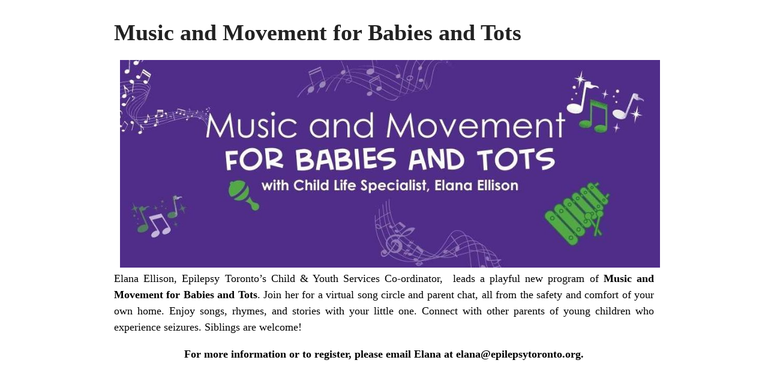

--- FILE ---
content_type: text/html; charset=UTF-8
request_url: https://epilepsytoronto.org/event/music-and-movement-for-babies-and-tots-6-13/?print=print
body_size: 1294
content:
<html>
			<head><html>
			<head><title>Music and Movement for Babies and Tots - Epilepsy Toronto</title><link type="text/css" rel="stylesheet" href="https://epilepsytoronto.org/wp-content/plugins/pdf-print/css/default.css" media="all" /><script>window.onload = function(){ window.print(); };</script><html>
			<head><html>
			<head><title>Music and Movement for Babies and Tots - Epilepsy Toronto</title><link type="text/css" rel="stylesheet" href="https://epilepsytoronto.org/wp-content/plugins/pdf-print/css/default.css" media="all" /><script>window.onload = function(){ window.print(); };</script></head>
				<body class="pdfprnt_print ltr"><div id="content"><style> a {text-decoration: none; color:#000000 !important; } </style>					<div class="post">
						<div class="entry-header"><h1 class="entry-title">Music and Movement for Babies and Tots</h1></div><div class="postmetadata"></div><div class="entry-thumbnail"><img width="1038" height="400" src="https://epilepsytoronto.org/wp-content/uploads/2021/05/Movement-and-Music_banner-1048-×-400-px-1038x400.jpg" class="attachment-twentyfourteen-full-width size-twentyfourteen-full-width wp-post-image" alt="Music notes and a rattle" loading="lazy" /></div>						<div class="entry-content"><p>Elana Ellison, Epilepsy Toronto&#8217;s <a href="https://epilepsytoronto.org/about-us/programs-and-services/children-youth/" target="_blank" rel="noopener">Child &amp; Youth Services</a> Co-ordinator,  leads a playful new program of <strong>Music and Movement for Babies and Tots</strong>. Join her for a virtual song circle and parent chat, all from the safety and comfort of your own home. Enjoy songs, rhymes, and stories with your little one. Connect with other parents of young children who experience seizures. Siblings are welcome!</p>
<p style="text-align: center"><strong>For more information or to register, please email Elana at <a href="/cdn-cgi/l/email-protection#680d04090609280d1801040d181b111c071a07061c0746071a0f" target="_blank" rel="noopener"><span class="__cf_email__" data-cfemail="b1d4ddd0dfd0f1d4c1d8ddd4c1c2c8c5dec3dedfc5de9fdec3d6">[email&#160;protected]</span></a>.</strong></p>
</div>
					</div>
					</div><script data-cfasync="false" src="/cdn-cgi/scripts/5c5dd728/cloudflare-static/email-decode.min.js"></script><script defer src="https://static.cloudflareinsights.com/beacon.min.js/vcd15cbe7772f49c399c6a5babf22c1241717689176015" integrity="sha512-ZpsOmlRQV6y907TI0dKBHq9Md29nnaEIPlkf84rnaERnq6zvWvPUqr2ft8M1aS28oN72PdrCzSjY4U6VaAw1EQ==" data-cf-beacon='{"version":"2024.11.0","token":"9b75706d22a8482e9d48e6859556f64f","r":1,"server_timing":{"name":{"cfCacheStatus":true,"cfEdge":true,"cfExtPri":true,"cfL4":true,"cfOrigin":true,"cfSpeedBrain":true},"location_startswith":null}}' crossorigin="anonymous"></script>
</body>
		</html>
<!--
Performance optimized by W3 Total Cache. Learn more: https://www.boldgrid.com/w3-total-cache/

Page Caching using Disk (SSL caching disabled) 

Served from: epilepsytoronto.org @ 2026-01-19 20:39:26 by W3 Total Cache
-->